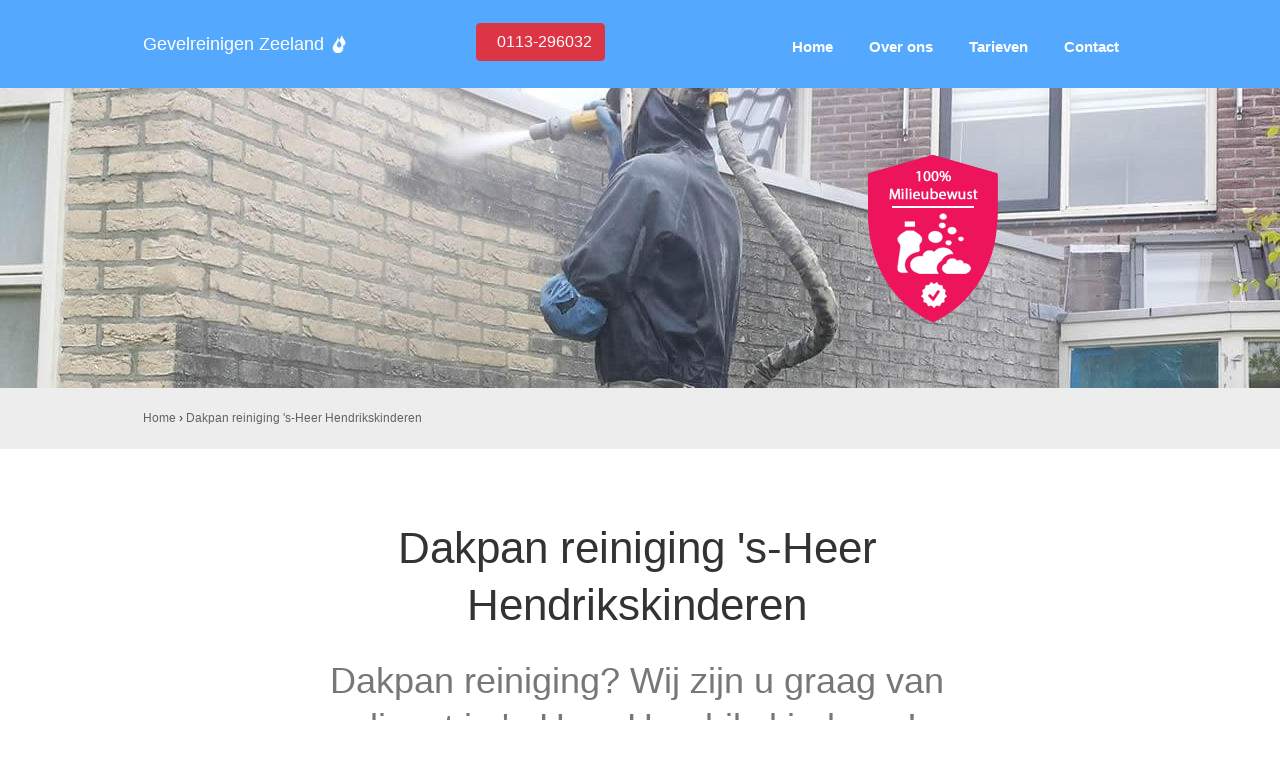

--- FILE ---
content_type: text/html
request_url: https://www.gevelreinigenzeeland.nl/dakpanreiniging-sheerhendrikskinderen
body_size: 21095
content:
<!doctype html><!--[if IE 8]><html prefix="og: http://ogp.me/ns#" lang='nl' dir='ltr' class='lt-ie9'><![endif]--><!--[if gt IE 8]><!--><html prefix="og: http://ogp.me/ns#" lang='nl' dir='ltr'><!--<![endif]--><head><meta charset='UTF-8' /><meta name="Generator" content="CMS Made Simple - Copyright (C) 2004-2016. All rights reserved." /><meta name="description" content="✅ Dakpan reiniging &#039;s-Heer Hendrikskinderen ☎ 0113-296032 ✔ Gevelreiniging ✔ Gevelrenovatie ✔ Gevelimpregneren ✔ Betrouwbare gevelreinigers ✔ Verwijderen graffiti ✔ Verwijderen gevelvervuiling" /><title>Dakpan reiniging &#039;s-Heer Hendrikskinderen, Bel 0113-296032</title><meta name='HandheldFriendly' content='True' /><meta name='MobileOptimized' content='320' /><meta name='viewport' content="width=device-width, initial-scale=1, minimum-scale=1, maximum-scale=0"/><link rel='canonical' href='https://www.gevelreinigenzeeland.nl/dakpanreiniging-sheerhendrikskinderen' /><link rel="shortcut icon" href="/favicon.ico" type="image/x-icon" /><link rel="apple-touch-icon" href="/apple-touch-icon.png" /><link rel="apple-touch-icon" sizes="57x57" href="/apple-touch-icon-57x57.png" /><link rel="apple-touch-icon" sizes="72x72" href="/apple-touch-icon-72x72.png" /><link rel="apple-touch-icon" sizes="76x76" href="/apple-touch-icon-76x76.png" /><link rel="apple-touch-icon" sizes="114x114" href="/apple-touch-icon-114x114.png" /><link rel="apple-touch-icon" sizes="120x120" href="/apple-touch-icon-120x120.png" /><link rel="apple-touch-icon" sizes="144x144" href="/apple-touch-icon-144x144.png" /><link rel="apple-touch-icon" sizes="152x152" href="/apple-touch-icon-152x152.png" /><link rel="apple-touch-icon" sizes="180x180" href="/apple-touch-icon-180x180.png" /><meta property="og:locale" content="nl_NL"/><meta property="og:type" content="website" /><meta property="og:title" content="Dakpan reiniging &#039;s-Heer Hendrikskinderen, Bel 0113-296032" /><meta property="og:description" content="✅ Dakpan reiniging &#039;s-Heer Hendrikskinderen ☎ 0113-296032 ✔ Gevelreiniging ✔ Gevelrenovatie ✔ Gevelimpregneren ✔ Betrouwbare gevelreinigers ✔ Verwijderen graffiti ✔ Verwijderen gevelvervuiling" /><meta property="og:url" content="https://www.gevelreinigenzeeland.nl" /><meta property="og:site_name" content="Gevelreinigen Zeeland" /><meta property="og:image" content="/apple-touch-icon-152x152.png" /><!-- Global site tag (gtag.js) - Google Analytics -->
<script async src="https://www.googletagmanager.com/gtag/js?id=UA-114707098-1"></script>
<script>
  window.dataLayer = window.dataLayer || [];
  function gtag(){dataLayer.push(arguments);}
  gtag('js', new Date());

  gtag('config', 'UA-114707098-1');
</script><!--[if lt IE 9]><script src="//html5shiv.googlecode.com/svn/trunk/html5.js"></script><script src="//css3-mediaqueries-js.googlecode.com/svn/trunk/css3-mediaqueries.js"></script><![endif]--><script type="application/ld+json">{ "@context": "https://schema.org/","@type": "Product","name": "Gevelreinigen Zeeland","aggregateRating": {"@type": "AggregateRating","ratingValue": "4,6","bestRating": "5","ratingCount": "16" }}</script><script type="application/ld+json">
    {
      "@context": "https://schema.org",
      "@type": "BreadcrumbList",
      "itemListElement": [{
        "@type": "ListItem",
        "position": 1,
	          "name": "Dakpan reiniging &#039;s-Heer Hendrikskinderen",
        "item": "https://www.gevelreinigenzeeland.nl/dakpanreiniging-sheerhendrikskinderen"
	  	  
	  }]
    }
    </script><style>@charset "utf-8";*,*::before,*::after {box-sizing: border-box;}html {font-size:100.01%;line-height: 1.15;-webkit-text-size-adjust: 100%;-ms-text-size-adjust: 100%;-ms-overflow-style: scrollbar;-webkit-tap-highlight-color: transparent;}body {font-size:14px;line-height:1.5em;font-family: -apple-system, BlinkMacSystemFont, "Segoe UI", Roboto, "Helvetica Neue", Arial, sans-serif, "Apple Color Emoji", "Segoe UI Emoji", "Segoe UI Symbol";-webkit-font-smoothing: antialiased;-webkit-text-size-adjust: 100%;margin: 0;padding: 0;color:#333;position: relative;overflow-x: hidden;left: 0px;height: 100%;}@-ms-viewport {width: device-width;}#site_container {width:100%;}.pagewrapper	{padding-right: 15px;padding-left: 15px;margin:0 auto;}@media only screen and (max-width : 767px) {#site_container {width:100%;min-width:90%;}.pagewrapper {width:95%;min-width:95%;max-width:95%;}.visible_mobile {display:block;}.not_visible_mobile {display:none;}}@media only screen and (min-width : 768px) and (max-width : 959px) {#site_container {width:100%;min-width:768px;}.pagewrapper {width:95%;min-width:95%;max-width:95%;}.visible_mobile {display:none;}.not_visible_mobile {display:block;}}@media only screen and (min-width : 960px) {#site_container {width:100%;min-width:960px;}.pagewrapper {width:80%;min-width:950px;max-width:1920px;}.visible_mobile {display:none;}.not_visible_mobile {display:block;}}.row {display: -ms-flexbox;display: flex;-ms-flex-wrap: wrap;flex-wrap: wrap;margin-right: -15px;margin-left: -15px;}.collapse:not(.show) {display: none;}.no-gutters {margin-right: 0;margin-left: 0;}.no-gutters > .col,.no-gutters > [class*="col-"] {padding-right: 0;padding-left: 0;}.col-1, .col-2, .col-3, .col-4, .col-5, .col-6, .col-7, .col-8, .col-9, .col-10, .col-11, .col-12, .col,.col-auto, .col-sm-1, .col-sm-2, .col-sm-3, .col-sm-4, .col-sm-5, .col-sm-6, .col-sm-7, .col-sm-8, .col-sm-9, .col-sm-10, .col-sm-11, .col-sm-12, .col-sm,.col-sm-auto, .col-md-1, .col-md-2, .col-md-3, .col-md-4, .col-md-5, .col-md-6, .col-md-7, .col-md-8, .col-md-9, .col-md-10, .col-md-11, .col-md-12, .col-md,.col-md-auto, .col-lg-1, .col-lg-2, .col-lg-3, .col-lg-4, .col-lg-5, .col-lg-6, .col-lg-7, .col-lg-8, .col-lg-9, .col-lg-10, .col-lg-11, .col-lg-12, .col-lg,.col-lg-auto, .col-xl-1, .col-xl-2, .col-xl-3, .col-xl-4, .col-xl-5, .col-xl-6, .col-xl-7, .col-xl-8, .col-xl-9, .col-xl-10, .col-xl-11, .col-xl-12, .col-xl,.col-xl-auto {position: relative;width: 100%;min-height: 1px;padding-right: 15px;padding-left: 15px;}.col {-ms-flex-preferred-size: 0;flex-basis: 0;-ms-flex-positive: 1;flex-grow: 1;max-width: 100%;}.col-auto {-ms-flex: 0 0 auto;flex: 0 0 auto;width: auto;max-width: none;}.col-1 {-ms-flex: 0 0 8.333333%;flex: 0 0 8.333333%;max-width: 8.333333%;}.col-2 {-ms-flex: 0 0 16.666667%;flex: 0 0 16.666667%;max-width: 16.666667%;}.col-3 {-ms-flex: 0 0 25%;flex: 0 0 25%;max-width: 25%;}.col-4 {-ms-flex: 0 0 33.333333%;flex: 0 0 33.333333%;max-width: 33.333333%;}.col-5 {-ms-flex: 0 0 41.666667%;flex: 0 0 41.666667%;max-width: 41.666667%;}.col-6 {-ms-flex: 0 0 50%;flex: 0 0 50%;max-width: 50%;}.col-7 {-ms-flex: 0 0 58.333333%;flex: 0 0 58.333333%;max-width: 58.333333%;}.col-8 {-ms-flex: 0 0 66.666667%;flex: 0 0 66.666667%;max-width: 66.666667%;}.col-9 {-ms-flex: 0 0 75%;flex: 0 0 75%;max-width: 75%;}.col-10 {-ms-flex: 0 0 83.333333%;flex: 0 0 83.333333%;max-width: 83.333333%;}.col-11 {-ms-flex: 0 0 91.666667%;flex: 0 0 91.666667%;max-width: 91.666667%;}.col-12 {-ms-flex: 0 0 100%;flex: 0 0 100%;max-width: 100%;}@media (min-width: 576px) {.col-sm {-ms-flex-preferred-size: 0;flex-basis: 0;-ms-flex-positive: 1;flex-grow: 1;max-width: 100%;}.col-sm-auto {-ms-flex: 0 0 auto;flex: 0 0 auto;width: auto;max-width: none;}.col-sm-1 {-ms-flex: 0 0 8.333333%;flex: 0 0 8.333333%;max-width: 8.333333%;}.col-sm-2 {-ms-flex: 0 0 16.666667%;flex: 0 0 16.666667%;max-width: 16.666667%;}.col-sm-3 {-ms-flex: 0 0 25%;flex: 0 0 25%;max-width: 25%;}.col-sm-4 {-ms-flex: 0 0 33.333333%;flex: 0 0 33.333333%;max-width: 33.333333%;}.col-sm-5 {-ms-flex: 0 0 41.666667%;flex: 0 0 41.666667%;max-width: 41.666667%;}.col-sm-6 {-ms-flex: 0 0 50%;flex: 0 0 50%;max-width: 50%;}.col-sm-7 {-ms-flex: 0 0 58.333333%;flex: 0 0 58.333333%;max-width: 58.333333%;}.col-sm-8 {-ms-flex: 0 0 66.666667%;flex: 0 0 66.666667%;max-width: 66.666667%;}.col-sm-9 {-ms-flex: 0 0 75%;flex: 0 0 75%;max-width: 75%;}.col-sm-10 {-ms-flex: 0 0 83.333333%;flex: 0 0 83.333333%;max-width: 83.333333%;}.col-sm-11 {-ms-flex: 0 0 91.666667%;flex: 0 0 91.666667%;max-width: 91.666667%;}.col-sm-12 {-ms-flex: 0 0 100%;flex: 0 0 100%;max-width: 100%;}}@media (min-width: 768px) {.col-md {-ms-flex-preferred-size: 0;flex-basis: 0;-ms-flex-positive: 1;flex-grow: 1;max-width: 100%;}.col-md-auto {-ms-flex: 0 0 auto;flex: 0 0 auto;width: auto;max-width: none;}.col-md-1 {-ms-flex: 0 0 8.333333%;flex: 0 0 8.333333%;max-width: 8.333333%;}.col-md-2 {-ms-flex: 0 0 16.666667%;flex: 0 0 16.666667%;max-width: 16.666667%;}.col-md-3 {-ms-flex: 0 0 25%;flex: 0 0 25%;max-width: 25%;}.col-md-4 {-ms-flex: 0 0 33.333333%;flex: 0 0 33.333333%;max-width: 33.333333%;}.col-md-5 {-ms-flex: 0 0 41.666667%;flex: 0 0 41.666667%;max-width: 41.666667%;}.col-md-6 {-ms-flex: 0 0 50%;flex: 0 0 50%;max-width: 50%;}.col-md-7 {-ms-flex: 0 0 58.333333%;flex: 0 0 58.333333%;max-width: 58.333333%;}.col-md-8 {-ms-flex: 0 0 66.666667%;flex: 0 0 66.666667%;max-width: 66.666667%;}.col-md-9 {-ms-flex: 0 0 75%;flex: 0 0 75%;max-width: 75%;}.col-md-10 {-ms-flex: 0 0 83.333333%;flex: 0 0 83.333333%;max-width: 83.333333%;}.col-md-11 {-ms-flex: 0 0 91.666667%;flex: 0 0 91.666667%;max-width: 91.666667%;}.col-md-12 {-ms-flex: 0 0 100%;flex: 0 0 100%;max-width: 100%;}}@media (min-width: 992px) {.col-lg {-ms-flex-preferred-size: 0;flex-basis: 0;-ms-flex-positive: 1;flex-grow: 1;max-width: 100%;}.col-lg-auto {-ms-flex: 0 0 auto;flex: 0 0 auto;width: auto;max-width: none;}.col-lg-1 {-ms-flex: 0 0 8.333333%;flex: 0 0 8.333333%;max-width: 8.333333%;}.col-lg-2 {-ms-flex: 0 0 16.666667%;flex: 0 0 16.666667%;max-width: 16.666667%;}.col-lg-3 {-ms-flex: 0 0 25%;flex: 0 0 25%;max-width: 25%;}.col-lg-4 {-ms-flex: 0 0 33.333333%;flex: 0 0 33.333333%;max-width: 33.333333%;}.col-lg-5 {-ms-flex: 0 0 41.666667%;flex: 0 0 41.666667%;max-width: 41.666667%;}.col-lg-6 {-ms-flex: 0 0 50%;flex: 0 0 50%;max-width: 50%;}.col-lg-7 {-ms-flex: 0 0 58.333333%;flex: 0 0 58.333333%;max-width: 58.333333%;}.col-lg-8 {-ms-flex: 0 0 66.666667%;flex: 0 0 66.666667%;max-width: 66.666667%;}.col-lg-9 {-ms-flex: 0 0 75%;flex: 0 0 75%;max-width: 75%;}.col-lg-10 {-ms-flex: 0 0 83.333333%;flex: 0 0 83.333333%;max-width: 83.333333%;}.col-lg-11 {-ms-flex: 0 0 91.666667%;flex: 0 0 91.666667%;max-width: 91.666667%;}.col-lg-12 {-ms-flex: 0 0 100%;flex: 0 0 100%;max-width: 100%;}}@media (min-width: 1200px) {.col-xl {-ms-flex-preferred-size: 0;flex-basis: 0;-ms-flex-positive: 1;flex-grow: 1;max-width: 100%;}.col-xl-auto {-ms-flex: 0 0 auto;flex: 0 0 auto;width: auto;max-width: none;}.col-xl-1 {-ms-flex: 0 0 8.333333%;flex: 0 0 8.333333%;max-width: 8.333333%;}.col-xl-2 {-ms-flex: 0 0 16.666667%;flex: 0 0 16.666667%;max-width: 16.666667%;}.col-xl-3 {-ms-flex: 0 0 25%;flex: 0 0 25%;max-width: 25%;}.col-xl-4 {-ms-flex: 0 0 33.333333%;flex: 0 0 33.333333%;max-width: 33.333333%;}.col-xl-5 {-ms-flex: 0 0 41.666667%;flex: 0 0 41.666667%;max-width: 41.666667%;}.col-xl-6 {-ms-flex: 0 0 50%;flex: 0 0 50%;max-width: 50%;}.col-xl-7 {-ms-flex: 0 0 58.333333%;flex: 0 0 58.333333%;max-width: 58.333333%;}.col-xl-8 {-ms-flex: 0 0 66.666667%;flex: 0 0 66.666667%;max-width: 66.666667%;}.col-xl-9 {-ms-flex: 0 0 75%;flex: 0 0 75%;max-width: 75%;}.col-xl-10 {-ms-flex: 0 0 83.333333%;flex: 0 0 83.333333%;max-width: 83.333333%;}.col-xl-11 {-ms-flex: 0 0 91.666667%;flex: 0 0 91.666667%;max-width: 91.666667%;}.col-xl-12 {-ms-flex: 0 0 100%;flex: 0 0 100%;max-width: 100%;}}.float-left {float: left !important;}.float-right {float: right !important;}.float-none {float: none !important;}.text-center {text-align:center;}.text-right {text-align:right;}.text-left {text-align:left;}.afterfloat {clear:both;}.clearfix::after {display: block;clear: both;content: "";}h1, h2, h3, h4, h5, h6 {opacity:1 !important;font-weight:normal;color: #54A9FF;padding: 10px 5px 7px 0;margin-top: 0;margin-bottom: 0.5rem;font-family: -apple-system, BlinkMacSystemFont, "Segoe UI", Roboto, "Helvetica Neue", Arial, sans-serif, "Apple Color Emoji", "Segoe UI Emoji", "Segoe UI Symbol";}h1 {font-size:1.6em;line-height:1.2;}h2 {font-size:1.4em;margin-bottom:0.2em;line-height:1.1;}h3 {font-size:1.3em;line-height:1.4;}h4 {font-size:1.2em;line-height:1.25;}h5 {font-size:1.1em;font-weight:bold;line-height:1.15;}h6 {font-size:1.1em;line-height: 1em;}p {margin-top: 0;margin-bottom: 1rem;}ol,ul,dl {margin-top: 0;margin-bottom: 1rem;padding-left:15px;}ol ol,ul ul,ol ul,ul ol {margin-bottom: 0;}ul li, ol li {line-height: 1.8em;}hr {border: none;height: 1px;background-color: #54A9FF;}.form-control {display: block;width: 100%;padding: 0.375rem 0.75rem;font-size: 1rem;line-height: 1.5;color: #495057;background-color: #fff;background-image: none;background-clip: padding-box;border: 1px solid #ced4da;border-radius: 0.25rem;transition: border-color ease-in-out 0.15s, box-shadow ease-in-out 0.15s;/*-webkit-appearance: none;*/}.form-control::-ms-expand {background-color: transparent;border: 0;}.form-control:focus {color: #495057;background-color: #fff;border-color: #80bdff;outline: none;box-shadow: 0 0 0 0.2rem rgba(0, 123, 255, 0.25);}.form-control::-webkit-input-placeholder {color: #868e96;opacity: 1;font-size:0.9em;}.form-control:-ms-input-placeholder {color: #868e96;opacity: 1;font-size:0.9em;}.form-control::-ms-input-placeholder {color: #868e96;opacity: 1;font-size:0.9em;}.form-control::placeholder {color: #868e96;opacity: 1;font-size:0.9em;}.form-control:disabled, .form-control[readonly] {background-color: #e9ecef;opacity: 1;}.form-check-input {position: absolute;margin-top: 0.25rem;margin-left: -1.25rem;}.form-check-inline {display: inline-block;margin-right: 0.75rem;}.form-check-label {padding-left: 1.25rem;margin-bottom: 0;}.form-group {margin-bottom: 1rem;}.form-text {display: block;margin-top: 0.25rem;}.form-row {display: -ms-flexbox;display: flex;-ms-flex-wrap: wrap;flex-wrap: wrap;margin-right: -5px;margin-left: -5px;}.form-row > .col,.form-row > [class*="col-"] {padding-right: 5px;padding-left: 5px;}.hide {display:none;}#contact_block_form_container {max-width:960px;margin:auto;}#contact_block_form {background: #FAFAFA;padding: 10px;border-radius: 5px;box-shadow: 0px 0px 2px 0px #0F0F0F;}#contact_form_header {padding: 10px 0px 10px 0px;}.contact_form_header_title {font-weight:bold;font-size: 1.4em;line-height: 1.5em;color:#54A9FF;padding:0px 0px 10px 0px;}.contact_form_header_sub_title {font-weight:bold;color:#333;line-height:1.5em;padding:0px 0px 10px 0px;}.form_title {font-weight:bold;color: #54A9FF;font-size: 1.1em;margin: 0px 0px 15px 0px;}#submit_container {padding: 1rem 0px 0px 1rem;}.submit_text {font-size: 2.5em;line-height:1.5em;text-align:center;color:#28a745;}.btn {cursor: pointer;display: inline-block;font-weight: 400;text-align: center;white-space: nowrap;vertical-align: middle;-webkit-user-select: none;-moz-user-select: none;-ms-user-select: none;user-select: none;border: 1px solid transparent;padding: 0.375rem 0.75rem;font-size: 1rem;line-height: 1.5;border-radius: 0.25rem;transition: background-color 0.15s ease-in-out, border-color 0.15s ease-in-out, box-shadow 0.15s ease-in-out;-webkit-appearance: none;-moz-appearance: none;appearance: none;}.btn:focus, .btn:hover {text-decoration: none;}.btn:focus, .btn.focus {outline: 0;box-shadow: 0 0 0 0.2rem rgba(0, 123, 255, 0.25);}.btn.disabled, .btn:disabled {opacity: .65;}.btn:not([disabled]):not(.disabled):active, .btn:not([disabled]):not(.disabled).active {background-image: none;}a.btn {text-decoration:none;}a.btn:hover, a.btn:focus, a.btn:active {text-decoration:none;}a.btn.disabled,fieldset[disabled] a.btn {pointer-events: none;}.btn-custom {font-weight: bold;color: #fff;background-color: #28a745;border: 2px solid white;/*box-shadow: 3px 3px 5px rgba(0,0,0,0.5);*/}.btn-custom:hover {color: #fff;background-color: #28a745;box-shadow: 0px 0px 10px 0px white;}.btn-custom:focus, .btn-custom.focus {color: #fff;background-color: #28a745;box-shadow: none;}.btn-custom.disabled, .btn-custom:disabled {background-color: #28a745;border-color: #28a745;}.btn-primary {color: #fff;background-color: #007bff;border-color: #007bff;}.btn-primary:hover {color: #fff;background-color: #0069d9;border-color: #0062cc;}.btn-primary:focus, .btn-primary.focus {box-shadow: 0 0 0 0.2rem rgba(0, 123, 255, 0.5);}.btn-primary.disabled, .btn-primary:disabled {background-color: #007bff;border-color: #007bff;}.btn-primary:not([disabled]):not(.disabled):active, .btn-primary:not([disabled]):not(.disabled).active,.show > .btn-primary.dropdown-toggle {color: #fff;background-color: #0062cc;border-color: #005cbf;box-shadow: 0 0 0 0.2rem rgba(0, 123, 255, 0.5);}.btn-success {color: #fff;background-color: #28a745;border-color: #28a745;}.btn-success:hover {color: #fff;background-color: #218838;border-color: #1e7e34;}.btn-success:focus, .btn-success.focus {box-shadow: 0 0 0 0.2rem rgba(40, 167, 69, 0.5);}.btn-success.disabled, .btn-success:disabled {background-color: #28a745;border-color: #28a745;}.btn-success:not([disabled]):not(.disabled):active, .btn-success:not([disabled]):not(.disabled).active,.show > .btn-success.dropdown-toggle {color: #fff;background-color: #1e7e34;border-color: #1c7430;box-shadow: 0 0 0 0.2rem rgba(40, 167, 69, 0.5);}.btn-danger {color: #fff;background-color: #dc3545;border-color: #dc3545;}.btn-danger:hover {color: #fff;background-color: #c82333;border-color: #bd2130;}.btn-danger:focus, .btn-danger.focus {box-shadow: 0 0 0 0.2rem rgba(220, 53, 69, 0.5);}.btn-danger.disabled, .btn-danger:disabled {background-color: #dc3545;border-color: #dc3545;}.btn-danger:not([disabled]):not(.disabled):active, .btn-danger:not([disabled]):not(.disabled).active,.show > .btn-danger.dropdown-toggle {color: #fff;background-color: #bd2130;border-color: #b21f2d;box-shadow: 0 0 0 0.2rem rgba(220, 53, 69, 0.5);}@media only screen and (max-width : 767px) {#mobile_menu {position: fixed;-webkit-backface-visibility: hidden;z-index: 100;top: 0px;width: 250px;padding: 20px 10px;left: -100%;height: 100%;font-family: -apple-system, BlinkMacSystemFont, "Segoe UI", Roboto, "Helvetica Neue", Arial, sans-serif, "Apple Color Emoji", "Segoe UI Emoji", "Segoe UI Symbol";color:#333333;transition: all 0.3s ease 0s;background: #efefef;overflow-y: auto;overflow-x: hidden;}.mobile_logo_bg {background:#54A9FF;}.mobile_logo_container {}.mobile_logo {text-align:center;}.mobile_logo a {text-decoration: none;line-height: 88px;font-size: 1.1em;transition: all 0.2s ease 0s;color: #FFFFFF;background: url(/uploads/images/Site/gevelreinigen_logo.png) no-repeat;background-size: 20px;background-position: right center;padding: 0px 25px 0px 0px;display: inline-block;}.mobile_logo a:hover {text-decoration: none;color: #FFFFFF;}#mobile_menu_link_block_background {background: #f1f1f1;}#mobile_menu_link_block {padding: 10px 0px;height: 100%;min-height: 60px;display: -webkit-box;display: -moz-box;display: -ms-flexbox;display: -webkit-flex;display: flex;-webkit-box-align: center;-ms-flex-align: center;-webkit-align-items: center;align-items: center;}.lte-ie9 #mobile_menu_link_container {display:table;width:100%;height:100%;}#mobile_menu_link_icon_text_container {float:left;width:35%;height:100%;display:table;height:100%;}#mobile_menu_link_icon {float:none;display:table-cell;vertical-align:middle;}.lte-ie9 #mobile_menu_link_icon {float:none;display:table-cell;vertical-align:middle;}#mobile_menu_link_icon span {color: #54A9FF;font-size: 2em;vertical-align: middle;}#mobile_menu_text_container {float:none;display:table-cell;vertical-align:middle;}.lte-ie9 #mobile_menu_text_container {float:none;display:table-cell;vertical-align:middle;}#mobile_menu_text {line-height:1.3em;font-size:1.3em;font-weight:bold;color:#54A9FF;vertical-align: middle;}.mobile_menu_btn_container {float:right;width:65%;text-align:right;}}@media only screen and (min-width : 768px) {#header_background {position: fixed;top: 0px;left: 0px;width: 100%;height: 88px;z-index: 1000;background: none repeat scroll 0% 0% #54A9FF;transition: height 0.2s ease 0s;}#header_background.smaller {height: 60px;}#header_container_left {float:left;width:30%;}#logo a {text-decoration:none;line-height:88px;font-size: 0.85em;transition: all 0.2s ease 0s;color:#FFFFFF;/*text-shadow: 1px 1px 1px #000;*/background: url(/uploads/images/Site/gevelreinigen_logo.png) no-repeat;background-size: 20px;background-position: right center;padding: 0px 25px 0px 0px;display: inline-block;}.smaller #logo a {font-size: 0.8em;line-height: 60px;background-size: 15px;padding: 0px 20px 0px 0px;}#logo a:hover {text-decoration:none;}#header_container_middle{float:left;width:20%;}#header_block_middle {text-decoration: none;line-height: 80px;font-size: 1.1em;transition: all 0.2s ease 0s;color: #FFFFFF;/*text-shadow: 1px 1px 1px #000;*/text-align: center;}.smaller #header_block_middle {font-size: 1em;line-height: 50px;}#header_block_middle .call_button_block {padding:0px;}#header_container_right {float:right;width:50%;}#header_block_right {float: right;}}@media only screen and (min-width : 960px) {#logo a {font-size: 1.3em;}.smaller #logo a {font-size: 1.1em;}#header_block_middle {font-size: 1.8em;}.smaller #header_block_middle {font-size: 1.5em;}}@media only screen and (min-width : 768px) {#header_menu {}#header_menu ul {list-style:none;padding-left:0px;margin:0px;}#header_menu ul > li {float:left;position: relative;}#header_menu ul li a {display:block;text-decoration:none;color:#fff;font-weight:bold;}#header_menu ul li > a {font-size: 0.8em;padding: 32px 18px;border-top: 2px solid transparent;transition: all 0.2s ease 0s;color:#fff;font-weight:bold;}.smaller #header_menu ul li > a {padding: 18px;}#header_menu ul > li.sectionheader {line-height:108px;color:#ffffff;text-decoration:none;font-size: 1.2em;font-weight: bold;cursor:pointer;}#header_menu ul li > a.menuactive, #header_menu ul > li.menuactive.sectionheader {background:#fff;color:#54A9FF;border-top: 2px solid #54A9FF;}#header_menu ul li:hover > a, #header_menu ul > li.sectionheader:hover  {background:#fff;color:#54A9FF;border-top: 2px solid #54A9FF;}#header_menu ul li ul {border-bottom:solid 2px #ffffff;position: absolute;z-index:100;padding-top: 7px;top: 23px;left: 0px;}#header_menu ul li ul li {float:none;margin-right:0px;}#header_menu ul li ul li a {display:block;line-height: 50px;height: 50px;font-size: 1em;background-color: #ffffff;border-top:solid 2px #ffffff;border-right:solid 2px #ffffff;border-left:solid 2px #ffffff;color:#3684C2;padding-left: 10px;width: 300px;}#header_menu ul li ul li a:hover {background-color: #3684C2;color:#fff;}#header_menu ul li ul li a.menuactive {background-color: #3684C2;color:#fff;}#header_menu ul li ul li a.menuactive:hover  {background-color: #3684C2;color:#fff;}}@media only screen and (min-width : 960px) {#header_menu ul li > a {font-size: 1.1em;}}#main_content_background {position: relative;z-index: 1;}#main_content_background.no_gallery {padding-top: 0px;}@media only screen and (min-width : 768px) {#main_content_background.no_gallery {padding-top:88px;}}#main_block_1_background {background-color: #ffffff;}#gallery_container {position:relative;background:url('https://www.gevelreinigenzeeland.nl/uploads/_CGSmartImage/img-826c264398acbfaa999761b1b97113ee.jpg') no-repeat scroll center center / cover transparent;height: 300px;width: 100%;-webkit-background-size: cover;-moz-background-size: cover;-o-background-size: cover;background-size: cover;/*border-bottom: 5px solid #dc3545;*/}@media only screen and (min-width : 768px) {#gallery_container {margin:88px auto 0px auto;height: 469px;}}.landing #gallery_container {background:url('https://www.gevelreinigenzeeland.nl/uploads/_CGSmartImage/img-6b7a110a67af0b9c0b0061ec5e0855cf.jpg') no-repeat scroll center center / cover transparent;height: 200px;}@media only screen and (min-width : 960px) {.landing #gallery_container {height: 300px;}}#gallery_container img {display:block;margin:auto;width:100%;height:auto;}.gallery_layer {position:absolute;z-index:2;top:0px;left:0px;width:100%;height:100%;background: rgba(0,0,0,0.4);}.gallery_content_container {/*position:absolute;z-index:3;top:0px;left:0px;*/position:relative;z-index:3;width:100%;height:100%;}#gallery_container .pagewrapper {position: relative;height:100%;}.gallery_content {/*padding: 30px 0px;*/display:table;height:100%;width:100%;}.gallery_content_pos {display:table-cell;vertical-align:middle;}.gallery_txt {color: #fff;font-size: 1em;font-weight:bold;text-shadow: 3px 3px 5px rgba(0,0,0,0.9);text-transform: uppercase;line-height: 1.5em;}.gallery_content .btn {border: 3px solid #fff;color: #fff;border-radius: 0px;text-shadow: 3px 3px 5px rgba(0,0,0,0.5);text-transform: uppercase;font-weight: bold;margin: 15px 0px 0px 0px;}.landing .gallery_content .btn {font-size: 0.72em;}@media only screen and (min-width : 768px) and (max-width : 959px) {.gallery_txt {font-size: 1.5em;}.default .gallery_txt {font-size: 1.2em;}.gallery_content .btn {font-size: 1.2em;}.landing .gallery_content .btn {font-size: 1em;}}@media only screen and (min-width : 960px) {.gallery_txt {font-size: 2.2em;}.default .gallery_txt {font-size: 1.3em;}.gallery_content .btn {font-size: 1.5em;}.landing .gallery_content .btn {font-size: 1em;}}.gallery_content .btn:focus, .gallery_content .btn.focus {outline: 0;box-shadow: none;}.gallery_content .btn:hover {background-color: #fff;border-color: #003DA5;color: #003DA5;text-shadow: none;box-shadow: none;}#gallery_container .insigne {position: absolute;z-index:1;margin: auto auto auto 0%;top: 0;left: 0;bottom: 0;right: 0;display: block;width: 80px;height: 103px;background:url('https://www.gevelreinigenzeeland.nl/uploads/_CGSmartImage/img-297d0cb0cf76646ff8a26777a60442ea.png') no-repeat left top;}@media only screen and (min-width : 768px) {#gallery_container .insigne {margin: auto 15% auto auto;width: 130px;height: 167px;background:url('https://www.gevelreinigenzeeland.nl/uploads/_CGSmartImage/img-1abb6f0a85f85458ee123443e79a006c.png') no-repeat left top;}}#breadcrumbs_background {background-color: #ededed;}@media only screen and (min-width : 768px) {#breadcrumbs_background {font-size: 12px;/*background-color: #ededed;*/padding: 20px 0px;}#breadcrumbs_background ol {display: inline;list-style: none;padding: 0px;}#breadcrumbs_background ol li {display: inline;color:#636466;}#breadcrumbs_background a {color:#636466;text-decoration: none;}}#main_block_1 {padding: 10px 0px 40px;}@media only screen and (min-width : 768px) {#main_block_1 {padding: 60px 0px 40px 0px;}}.buurten_container {position:relative;display: block;width: 100%;margin: 20px auto;}.buurten_block {background: #E9E9E9;padding:10px;}@media only screen and (min-width : 768px) {.buurten_container {width:70%;}.buurten_block {padding:20px;}.buurten_top_container {position:relative;}}.buurten_top_block {width:85%;margin:auto;}.buurten_title {text-align:center;}.buurten_title span.fa {color:transparent;display: none;padding: 0px;font-size: 1.3em;}.buurten_title h5 {display: inline-block;font-size: 0.9em;line-height: 1.7em;}.buurten_bottom_block {padding: 20px 0px 0px 0px;}.buurten_list_link {position:absolute;z-index:1;padding:0px;top:0px;right:0px;width:100%;height:100%;text-decoration:none;background-color:transparent;color:transparent;}.buurten_list_link:hover {text-decoration:none;}.buurten_list_link .fa {color: transparent !important;margin: 0px;padding: 0px !important;font-size: 1em !important;}.buurten_list_link:hover .fa  {}.buurten_list_link .fa:before {margin:0px;}@media only screen and (min-width : 768px) {.buurten_title span.fa {color:#54A9FF;display: inline-block;padding: 0px 10px;}.buurten_list_link {text-decoration:none;background-color:#54A9FF;color:#fff;background-color:#54A9FF;color:#fff;width:30px;height:30px;line-height:30px;text-align: center;}.buurten_list_link:hover {text-decoration:none;background-color:#1A527E;}.buurten_list_link .fa {color: #fff !important;}}#buurten_list_one {height:0px;overflow:hidden;}#buurten_list_one.show {height:auto;}#buurten_list_two {height:0px;overflow:hidden;}#buurten_list_two.show {height:auto;}.buurten_icon_container {float: left;}.buurten_icon_block .fa {color:#e91d0f;font-size: 4em;line-height: 1.5em;}.buurten_item_block ul.buurt_title_container {list-style: none;}@media only screen and (max-width : 768px) {.buurten_item_block ul.buurt_title_container {width:100% !important;}}@media only screen and (min-width : 768px) {.buurten_item_block ul.buurt_title_container {padding-left: 0px;float: left;}}.buurten_item_container ul.buurt_title_container li {line-height:1.5em;}.buurten_item_container ul.buurt_title_container li.fa {display:block;color:#3c763d;}.buurten_item_container ul.buurt_title_container li span {font-family: -apple-system, BlinkMacSystemFont, "Segoe UI", Roboto, "Helvetica Neue", Arial, sans-serif, "Apple Color Emoji", "Segoe UI Emoji", "Segoe UI Symbol";font-weight: normal;color: #333;padding-left: 5px;}.main_block_1_content {text-align: left;padding: 0px 0px 20px 0px;}@media only screen and (min-width : 960px) {}#main_block_1 img {max-width:100%;height:auto;}#main_block_1_title_container {position:relative;width:100%;padding-bottom: 20px;margin-bottom: 20px;margin-left:auto;margin-right:auto;display:block;}@media only screen and (min-width : 768px) {#main_block_1_title_container {width: 70%;padding-bottom: 30px;margin-bottom: 30px;}}#main_block_1_title_border {position: absolute;z-index:1;display: block;height: 1px;width: 100px;content: "";bottom: 0px;margin-left: -50px;left: 50%;background-color: #54A9FF;}#main_block_1_title {text-align: center;}#main_block_1_title h1 {font-size: 1.7em;color: #333;line-height: 1.3em;}#main_block_1_title h2 {font-size: 1.4em;color: #777;line-height: 1.3em;}@media only screen and (min-width : 768px) and (max-width : 959px) {#main_block_1_title h1 {font-size: 2.2em;}#main_block_1_title h2 {font-size: 1.8em;}}@media only screen and (min-width : 960px) {#main_block_1_title h1 {font-size: 44px;}#main_block_1_title h2 {font-size: 36px;}}@media only screen and (min-width : 960px) {#window_background {position: relative;background-image: url("/uploads/images/Site/gevelreinigen_zeeland.jpg");background-repeat: no-repeat;background-attachment: fixed;background-position: 20% 0px;-webkit-background-size: cover;-moz-background-size: cover;-o-background-size: cover;background-size: cover;min-height: 200px;}}</style></head><body><div id="site_container" class="landing"><div id="mobile_menu_mask"></div><div id="mobile_menu" class="visible_mobile"><div id="mobile_menu_inner">

<ul class="mobile_menu"><li class="menudepth0 first_child"><a class="" href="https://www.gevelreinigenzeeland.nl/"><span>Home</span></a></li><li class="menudepth0"><a class="" href="https://www.gevelreinigenzeeland.nl/over-ons"><span>Over ons</span></a></li><li class="menudepth0"><a class="" href="https://www.gevelreinigenzeeland.nl/tarieven"><span>Tarieven</span></a></li><li class="menudepth0 last_child"><a class="" href="https://www.gevelreinigenzeeland.nl/contact"><span>Contact</span></a></li></ul>
</div></div><div class="mobile_logo_bg visible_mobile"><div class="pagewrapper"><div class="mobile_logo"><a href="https://www.gevelreinigenzeeland.nl" title="https://www.gevelreinigenzeeland.nl">Gevelreinigen Zeeland</a></div></div></div><div id="mobile_menu_link_block_background" class="visible_mobile"><div class="pagewrapper"><div id="mobile_menu_link_block" class="not_selectable"><div id="mobile_menu_link_icon_text_container"><div id="mobile_menu_link_icon"><span>&#x2630;</span></div><div id="mobile_menu_text_container"><span id="mobile_menu_text">Menu</span></div></div><div class="mobile_menu_btn_container"><a class="btn btn-danger" href="tel:0113-296032" title="0113-296032"><span class="fa fa-mobile-alt">&nbsp;</span><span>0113-296032</span></a></div><div class="afterfloat"></div></div></div></div><div id="header_background" class="not_visible_mobile"><div class="pagewrapper"><div id="header_container_left"><div id="logo"><a href="https://www.gevelreinigenzeeland.nl" title="https://www.gevelreinigenzeeland.nl">Gevelreinigen Zeeland</a></div></div><div id="header_container_middle" class="not_visible_mobile"><div id="header_block_middle"><div class="call_button_container"><div class="call_button_block text-center w-100"><div class="not_visible_mobile"><a class="btn btn-danger" href="/contact" title="0113-296032"><span class="fa fa-mobile-alt">&nbsp;&nbsp;</span><span>0113-296032</span></a></div><div class="visible_mobile"><a class="btn btn-danger" href="tel:0113-296032" title="0113-296032"><span class="fa fa-mobile-alt">&nbsp;&nbsp;</span><span>0113-296032</span></a></div></div></div></div></div><div id="header_container_right" class="not_visible_mobile"><div id="header_block_right"><div id="header_menu">

<ul><li class="menudepth0 first_child"><a class="" href="https://www.gevelreinigenzeeland.nl/"><span>Home</span></a></li><li class="menudepth0"><a class="" href="https://www.gevelreinigenzeeland.nl/over-ons"><span>Over ons</span></a></li><li class="menudepth0"><a class="" href="https://www.gevelreinigenzeeland.nl/tarieven"><span>Tarieven</span></a></li><li class="menudepth0 last_child"><a class="" href="https://www.gevelreinigenzeeland.nl/contact"><span>Contact</span></a></li></ul>
</div></div></div><div class="afterfloat"></div></div></div><div id="main_content_background" ><div id="gallery_container"><div class="gallery_content_container"><div class="pagewrapper"><div class="insigne"></div></div></div></div><div id="breadcrumbs_background" class="not_visible_mobile"><div class="pagewrapper"><div xmlns:v="http://rdf.data-vocabulary.org/#"><span typeof="v:Breadcrumb"><a href="https://www.gevelreinigenzeeland.nl" rel="v:url" property="v:title">Home</a>&nbsp;›&nbsp;<span rel="v:child" typeof="v:Breadcrumb"><a href="https://www.gevelreinigenzeeland.nl/dakpanreiniging-sheerhendrikskinderen" rel="v:url" property="v:title">Dakpan reiniging 's-Heer Hendrikskinderen</a></span></span></div></div></div><div id="main_block_1_background"><div class="pagewrapper"><div id="main_block_1_container"><div id="main_block_1"><div id="main_block_1_title_container"><div id="main_block_1_title"><h1>Dakpan reiniging &#039;s-Heer Hendrikskinderen</h1><h2>Dakpan reiniging? Wij zijn u graag van dienst in &#039;s-Heer Hendrikskinderen!</h2></div><div id="main_block_1_title_border"></div></div><div id="main_block_1_item_container" class="row">		<div id="main_block_container_1_1" class="col-sm-12 col-md-12 col-lg-6 col-xl-6"><div class="main_block_1_item"><div class="main_block_1_content_container"><div class="main_block_1_content"><h3>Dakpan reiniging door Gevelreiniging Zeeland</h3>
<p>Wij zijn een professionele organisatie die diensten verleent op het gebied van glasbewassing, dakreiniging, gevelonderhoud en gevelrenovatie tegen een <a href="https://www.gevelreinigenzeeland.nl/tarieven">scherp tarief</a>. Onze gediplomeerde gevelreinigers helpen u graag met <strong>dakpan reiniging</strong>, gevelreiniging en ventilatiereiniging.</p>
<h3>Waarom dakpan reiniging?</h3>
<p>Buitengevels worden voortdurend blootgesteld aan weersinvloeden en dat zorgt voor beschadiging van uw gevel, ook graffiti is een veel voorkomende vervuiling. Laat uw dak of gevel reinigen door een professioneel bedrijf uit Zeeland. Wij voeren van tevoren eerst een onderzoek uit om de juiste reinigingsmethode te kunnen vaststellen: dakpan reiniging is geen probleem.</p>
<h3>Reinigen kunnen wij op verschillende manieren</h3>
<p>Wij werken uitsluitend met professionele gevelreinigers die met de nieuwste technologie werken. Wij reinigen op verschillende manieren. Het type bouwwerk, type vervuiling bepaalt welke reinigingsmethode wij hanteren. Dit bepaalt niet alleen het tarief maar ook de kwaliteit van de reiniging en uiteindelijk de kwaliteit van uw gevel.</p></div></div></div></div><div class="visible_mobile col-12"><div class="call_button_container"><div class="call_button_block text-center w-100"><div class="not_visible_mobile"><a class="btn btn-danger" href="/contact" title="0113-296032"><span class="fa fa-mobile-alt">&nbsp;&nbsp;</span><span>0113-296032</span></a></div><div class="visible_mobile"><a class="btn btn-danger" href="tel:0113-296032" title="0113-296032"><span class="fa fa-mobile-alt">&nbsp;&nbsp;</span><span>0113-296032</span></a></div></div></div></div><div id="main_block_container_1_2" class="col-sm-12 col-md-12 col-lg-6 col-xl-6"><div class="main_block_1_item"><div class="main_block_1_content_container"><div class="main_block_1_content"><h3>Kies voor een erkend bedrijf: Gevelreiniger &#039;s-Heer Hendrikskinderen</h3>
<p>Wij zijn een allround gevelreinigingsbedrijf, gespecialiseerd in allerlei typen reinigingsklussen. Door onze jarenlange ervaringen hebben wij veel verschillende locaties en situaties meegemaakt om hier een passende oplossing voor te vinden.</p>
<p>Wij kunnen u uitstekend van dienst zijn in &#039;s-Heer Hendrikskinderen. Bel ons als u woont in postcode; 4471, 4472. De reinigersspecialisten van <strong>gevelreinigingsbedrijf &#039;s-Heer Hendrikskinderen</strong> verzorgen al ruim 20 jaar dak- en gevelreiniging bij u in de gemeente Goes. Bij ons regelt u uw gevelreiniging snel en gemakkelijk!</p>
<h3>Laat ons uw gevel of dak reinigen, impregneren en/of inspecteren.</h3>
<p>Heeft u een reinigingsspecialist nodig voor uw dak of gevel? Ook voor vragen over <a href="https://www.gevelreinigenzeeland.nl/tarieven">onze tarieven</a>, offertes en/of advies kunt u ons bereiken via ons gratis servicenummer. Bel vandaag <strong>0113-296032</strong> voor dakpan reiniging. Gevelreiniging Zeeland staat het hele jaar voor u klaar.</p>
<p>Wanneer u voor ons kiest en met onze vakmensen werkt dan is de kans op verdere problemen klein in de gehele 0113 regio en omgeving.</p></div></div></div></div><div class="afterfloat"></div></div></div></div></div></div><div id="window_background"><div id="window_layer"></div><div class="pagewrapper"><div id="window_container"><div id="window_container_inner"><div id="window_title">Dakpan reiniging in &#039;s-Heer Hendrikskinderen</div><div id="window_content"><p>Wij zijn een gediplomeerd gevelreinigingsbedrijf en leveren reinigingsdiensten in heel Zeeland.</p>
<div class="call_button_container"><div class="call_button_block text-center w-100"><div class="not_visible_mobile"><a class="btn btn-danger" href="/contact" title="0113-296032"><span class="fa fa-mobile-alt">&nbsp;&nbsp;</span><span>0113-296032</span></a></div><div class="visible_mobile"><a class="btn btn-danger" href="tel:0113-296032" title="0113-296032"><span class="fa fa-mobile-alt">&nbsp;&nbsp;</span><span>0113-296032</span></a></div></div></div></div></div></div></div></div></div><footer><div class="pagewrapper"><div class="row"><div id="footer_form" class="col-12"><script>function fbht(htid){var fbhtc=document.getElementById(htid);if (fbhtc){if (fbhtc.style.display == 'none'){fbhtc.style.display = 'inline';}else{}}}</script><form id="cntnt01moduleform_1" method="post" action="https://www.gevelreinigenzeeland.nl/hulp" class="cms_form" enctype="multipart/form-data">
<div class="hidden">
<input type="hidden" name="mact" value="FormBuilder,cntnt01,default,0" />
<input type="hidden" name="cntnt01returnid" value="37" />
<input type="hidden" name="cntnt01fbrp_callcount" value="1" />
</div>
<div><input type="hidden" id="cntnt01form_id" name="cntnt01form_id" value="8" />
<input type="hidden" id="cntnt01fbrp_continue" name="cntnt01fbrp_continue" value="2" />
<input type="hidden" id="cntnt01fbrp_done" name="cntnt01fbrp_done" value="1" />
</div><div class="footer_formulier"><div id="footer_form_header">			<div><span class="footer_form_header_title">Contacteer ons via 085-0479666 of laat een bericht achter en wij nemen contact met u op!</span><br />Wij reageren op werkdagen <u>binnen 24 uur</u> met een voorstel voor een uitvoerdatum.</div>			</div>			<div id="footer_form_body" class="row p-0 mx-0">			<div id="footer_form_body_1" class="form-row p-0 mx-0 col-sm-12 col-md-12 col-lg-6 col-xl-6">			<div class="required form-group col-sm-12 col-md-12 col-lg-6 col-xl-6"><input type="text" name="cntnt01fbrp__99" value="" size="25" maxlength="128" class="form-control" placeholder="Voornaam *" required id="fbrp__99" />
</div>			<div class="required form-group col-sm-12 col-md-12 col-lg-6 col-xl-6"><input type="text" name="cntnt01fbrp__100" value="" size="25" maxlength="80" class="form-control" placeholder="Achternaam*" required id="fbrp__100" />
</div>			<div class="required form-group col-sm-12 col-md-12 col-lg-6 col-xl-6"><input type="email" name="cntnt01fbrp__101[]" value="" size="25" maxlength="128" class="form-control" placeholder="E-mailadres *" required id="fbrp__101" />
</div>			<div class="required form-group col-sm-12 col-md-12 col-lg-6 col-xl-6"><input type="text" name="cntnt01fbrp__102" value="" size="25" maxlength="80" class="form-control" placeholder="Telefoonnummer *" required id="fbrp__102" />
</div>			<div class="required form-group col-sm-12 col-md-12 col-lg-12 col-xl-12"><input type="text" name="cntnt01fbrp__103" value="" size="25" maxlength="80" class="form-control" placeholder="Adres + nummer *" required id="fbrp__103" />
</div>			<div class="required form-group col-sm-4 col-md-4 col-lg-4 col-xl-4"><input type="text" name="cntnt01fbrp__104" value="" size="25" maxlength="80" class="form-control" placeholder="Postcode *" required id="fbrp__104" />
</div>			<div class="required form-group col-sm-8 col-md-8 col-lg-8 col-xl-8"><input type="text" name="cntnt01fbrp__105" value="" size="25" maxlength="80" class="form-control" placeholder="Woonplaats *" required id="fbrp__105" />
</div>			</div>			<div id="footer_form_body_2" class="form-row p-0 mx-0 col-sm-12 col-md-12 col-lg-6 col-xl-6">			<div class=" form-group col-sm-12 col-md-12 col-lg-12 col-xl-12"><textarea name="cntnt01fbrp__108" id="fbrp__108" class="form-control h-100 cms_textarea cntnt01fbrp__108" cols="80" rows="5" placeholder="Beschrijf hier welk probleem of vraag u heeft. Dan kunnen wij u direct goed van dienst zijn..."></textarea></div>			</div>			</div>			<div id="footer_form_footer">			<div class=" footer_form_footer_text text-right form-group"><span class="fa fa-lock" style="color:green"></span> Uw gegevens worden versleuteld verzonden.</div>			<div class=" text-right form-group"><input type="checkbox" class="cms_checkbox" name="cntnt01fbrp__113" value="t"  id="fbrp__113" />
 <label for="fbrp__113"><small>Ontvang onze nieuwsbrief</small></label></div>			</div>			<div><div class="submit_positioner text-right"><input class="btn btn-primary submit cms_submit fbsubmit" name="cntnt01fbrp_submit" id="cntnt01fbrp_submit" value="Versturen &raquo;" type="submit" onclick="validate(event)" /></div></div>				<div><div id="recapthca1" class="recapthca" data-sitekey="6Lf4iLoUAAAAAOW0Zlk9-FIfalcHvV9JgqQRuwrL" style="display:inline;"></div></div>			
		
	</div>
	</form>


</div></div><div class="row border"><div class="footer_contact full col-12"><div class="form-row">
	<div class="col-sm-12 col-md-12 col-lg-2 col-xl-3"></div>
	<div class="col-sm-12 col-md-12 col-lg-4 col-xl-3">
		<img alt="TRD Multidiensten B.V." src="[data-uri]"/>
                <h3>Gevelreinigen Zeeland</h3>
		<p>Bel gratis: 0113-296032<br/>M: <a title="info@gevelreinigenzeeland.nl" href="mailto:info@gevelreinigenzeeland.nl">info@gevelreinigenzeeland.nl</a></p>
			<p><strong>Bereikbaarheid</strong><br/>Ma. t/m Za. 08:00-20:00u<br/>Zondags gesloten</p>
	</div>
	<div class="col-sm-12 col-md-12 col-lg-4 col-xl-3">
            <p><br/><img src="[data-uri]" alt="Gevelreiniger Zeeland"/></p>
            <p><strong>Bedrijfsgegevens TRD Multidiensten B.V.</strong><br/>KVK: 88068749<br/> BTW: NL8644.93.496.B01<br/>IBAN: NL50 INGB 0798 5512 32</p>
<p><strong>Recensies</strong><br/>
<span>
    <span>
        Beoordeling door klanten:
        <span>4,6</span>/<span>5</span> <br/>» <span>
        <a rel="nofollow noopener" href="https://www.google.com/search?q=Marco+Dekkers+Dak+%26+Klusbedrijf&amp;oq=Marco+Dekkers+Dak+%26+Klusbedrijf&amp;aqs=chrome..69i57.310j0j1&amp;sourceid=chrome&amp;ie=UTF-8#lrd=0x47c6ef8e61fe4a53:0x63d3c1149ebacc59,1,,," target="_blank" title="Lees de Klantbeoordelingen">Bekijk individuele klantbeoordelingen</a></span>
    </span>
</span>
</p>
	</div>
	<div class="col-sm-12 col-md-12 col-lg-2 col-xl-3"></div>
</div></div></div><div class="row border"><div class="col-sm-6 col-md-6 col-lg-6 col-xl-6"><div class="copyright">
© 2023 - Gevelreinigen Zeeland<br/><strong>Bel vandaag nog</strong>: <strong>0113-296032</strong>
</div></div><div class="col-sm-6 col-md-6 col-lg-6 col-xl-6"><div class="social_media_container">
	<div class="social_media float-right clearfix">
		<ul>
			<li><a target="_blank" class="fab fa-facebook-square" href="https://www.gevelreinigenzeeland.nl/contact" title="Gevelreinigen in Zeeland op Facebook"></a></li>
			<li><a target="_blank" class="fab fa-twitter-square" href="https://www.gevelreinigenzeeland.nl/contact" title="Gevelreinigen in Zeeland op Twitter"></a></li>
			<li><a target="_blank" class="fab fa-google-plus-square" href="https://www.gevelreinigenzeeland.nl/contact" title="Gevelreinigen in Zeeland op Google+"></a></li>
		</ul>
	</div>
</div></div></div></div><noscript id="deferred-styles"><link rel="stylesheet" type="text/css" href="https://www.gevelreinigenzeeland.nl/tmp/cache/stylesheet_combined_25181842f3ef2b6486a7ca705fd3fc28.css"><link rel="stylesheet" type="text/css" href="https://www.gevelreinigenzeeland.nl/tmp/cache/stylesheet_combined_4b5842a70e5d0639ff378f97c81643ad.css"></noscript><script id="jquery" type="text/javascript" src="https://www.gevelreinigenzeeland.nl/uploads/jquery/jquery-1.11.2.min.js"></script><script type="text/javascript" src="https://www.gevelreinigenzeeland.nl/uploads/jquery/custom.js" async defer></script><script type="text/javascript" src="https://www.gevelreinigenzeeland.nl/uploads/jquery/jquery.form.min.js" async defer></script>
<script type="text/javascript"> 
	/*
	function afterload_stellar() {
		$.ajax({
			url: "/uploads/jquery/custom.js",
			dataType: "script"
			//complete: afterload
		});
	}
	*/

	$(document).ready(function() {
			var loadDeferred = function() {
			
			var addStylesNode = document.getElementById("deferred-styles");
			var replacement = document.createElement("div");
			replacement.innerHTML = addStylesNode.textContent;
			document.body.appendChild(replacement)
			addStylesNode.parentElement.removeChild(addStylesNode);			
				/*
				var googlemap_deffered = document.getElementById("googlemap_deffered");
				if (googlemap_deffered) {
					var googlemap_target = document.getElementById("google_map_block");
					var replacement = document.createElement("div");
					replacement.innerHTML = googlemap_deffered.textContent;
					googlemap_target.appendChild(replacement);
					googlemap_deffered.parentElement.removeChild(googlemap_deffered);
				}
				var ytplayer_deferred = document.getElementById("ytplayer_deferred");
				if (ytplayer_deferred) {
					var yt_target = document.getElementById("ytplayer_container");
					var replacement = document.createElement("div");
					replacement.innerHTML = ytplayer_deferred.textContent;
					yt_target.appendChild(replacement);
					ytplayer_deferred.parentElement.removeChild(ytplayer_deferred);
				}
				*/
				$.ajax({
					url: "https://www.google.com/recaptcha/api.js?onload=onloadCallback&render=explicit",
					dataType: "script"
					//complete: afterload
				});
				/*
				$.ajax({
					url: "/uploads/jquery/jquery.stellar.min.js",
					dataType: "script",
					complete: afterload_stellar
				});	
				*/
				$(document).unbind("click keydown keyup mousemove touchmove scroll");	
			  };
			 /*
				var raf = window.requestAnimationFrame || window.mozRequestAnimationFrame || window.webkitRequestAnimationFrame || window.msRequestAnimationFrame;
				if (raf) raf(function() { window.setTimeout(loadDeferred, 0); });
				else window.addEventListener('load', loadDeferred);		
			*/
			$(document).bind("click keydown keyup mousemove touchmove scroll", loadDeferred);
			
			$( "[data-toggle='collapse']" ).click(function( event ) {
				event.preventDefault();
				var target = $(this).attr("data-target")
				$(target).toggleClass( "show" );
			});				
	});
		
	function submit_state(state) {
		var form = $('form.active');
		var submit_container =  $('form.active .submit_positioner');
		var submit_button =  $('form.active .submit');
		
		if (state == 'enable')
		{
			$('form.active .submit_positioner #submit_loader').remove();
			submit_button.addClass('btn-primary');
			submit_button.removeClass('btn-secondary');
			submit_button.prop('disabled', false);
			submit_button.show();
			form.removeClass('active');
		}
		else if  (state == 'disable') 
		{
			submit_button.prop('disabled', true);
			submit_button.addClass('btn-secondary');
			submit_button.removeClass('btn-primary');
		}
		else if  (state == 'loading') 
		{
			submit_button.prop('disabled', true);
			submit_button.addClass('btn-secondary');
			submit_button.removeClass('btn-primary');
			submit_button.hide();	
			submit_container.append('<div id="submit_loader" class="lds-ring"><div></div><div></div><div></div><div></div></div>');
		}	

		else 
		{
			submit_button.prop('disabled', true);
			submit_button.addClass('btn-secondary');
			submit_button.removeClass('btn-primary');
		}
	}
	function aftersubmit(responseText, statusText, xhr, $form) {
	
		if ($( "#" + $form.context.attributes.getNamedItem("id").value + " .recapthca").length) {
			var temp_widget_container = $("#" + $form.context.attributes.getNamedItem("id").value + " .recapthca")
			var temp_widgetId = temp_widget_container.attr("id");
			var temp_widget_sitekey = temp_widget_container.attr("data-sitekey");

			widgetObj[temp_widgetId] = grecaptcha.render( temp_widgetId, {
				'sitekey' : temp_widget_sitekey,
				'size' : 'invisible',
				'callback' : onSubmit
			});			
		}	

		var active_scroll_to_el = $('.active_scroll_to');
		
		$('html, body').animate({
			scrollTop: (active_scroll_to_el.offset().top - 100)
		}, 500);
		
		active_scroll_to_el.removeClass('active_scroll_to');
		
		return true;
	};		
	function onSubmit(token) {
		var contact_form = $('form.active');
		contact_form.parent().addClass('active_scroll_to');
			
		function formValidate(formData, jqForm, options) {
			contact_form.fadeOut("slow", function(){$(".throbber").fadeIn("slow")});
			return true;
		};	
		
		var options = {
			target: '#' + contact_form.parent().attr('id'),
			beforeSubmit: formValidate,
			success: aftersubmit,
			type: 'post'
		};

		contact_form.attr('action','{www.gevelreinigenzeeland.nl/index.php?page=hulp&key_one=dakpanreiniging&key_two=sheerhendrikskinderen}}?showtemplate=false');
		contact_form.ajaxForm(options);
		contact_form.submit();
		$('#recaptcha_loaded').remove();
	};
	function onError() {
		//nothing yet
	}
	function onExpired() {
		//nothing yet
	}
	
	var widgetObj = {};
	function onloadCallback() {
		$('body:not(.bound)').addClass('bound').on('DOMNodeInserted', 'div', function () {
			$( "body > div:not(.bound)" ).not( $( "#site_container, #recaptcha_loaded" )).addClass('bound').click(function() {
				submit_state('enable');
			});
		});
		
		if (!$( "#recaptcha_loaded" ).length) {
			$('body').append('<div id="recaptcha_loaded" ><div>');
			//if ($( "body > div" ).not( $( "#site_container, #recaptcha_loaded" )).length) {
			//	$( "body > div" ).not( $( "#site_container, #recaptcha_loaded" )).remove();
			//}			
		}		
		
		$('.recapthca').each(function() {
			
			var temp_widgetId = $(this).attr("id");
			
			widgetObj[temp_widgetId] = grecaptcha.render( $(this).attr("id"), {
			'sitekey' : $(this).attr("data-sitekey"),
			'size' : 'invisible',
			'callback' : onSubmit
			});	
		});
	}
	function validate(event) {
		event.preventDefault();	

		var empty_flds = 0;
		
		var form_id = '#' + event.target.form.id;
		var form = $(form_id);
		
		form.addClass('active');
		
		submit_state('loading');
		
		$(form_id + " .required:visible," + form_id + " div[required]:visible," + form_id + " select[required]:visible").each(function() {
		
			if ($(this).find("input").is(":radio")) {
				$(this).removeAttr( 'style' );
				if (!$(this).find("input[type=radio]").is(':checked')) {
					$(this).css({"border": "solid 1px red", "box-shadow": "0px 0px 3px red"});
					empty_flds++;	
				}
			}
			else if ($(this).is("select")) {
				$(this).removeAttr( 'style' );
				if(!$(this).val() || $(this).val() == '') {
					$(this).css({"border": "solid 1px red", "box-shadow": "0px 0px 3px red"});
					empty_flds++;
				}
			}
			if ($(this).find("textarea").is("textarea")) {
				$(this).find("textarea").removeAttr( 'style' );
				if(!$.trim($(this).find("textarea").val())) {
					$(this).find("textarea").css({"border": "solid 1px red", "box-shadow": "0px 0px 3px red"});
					empty_flds++;
				}
			}
			else if ($(this).find("input").is(":text")) {
				$(this).find("input").removeAttr( 'style' );
					if(!$.trim($(this).find("input").val())) {
						$(this).find("input").css({"border": "solid 1px red", "box-shadow": "0px 0px 3px red"});
						empty_flds++;
					}
			}
			else if ($(this).find("input[type='email']").is("input")) {
				$(this).find("input").removeAttr( 'style' );
				if(!$.trim($(this).find("input").val())) {
					$(this).find("input").css({"border": "solid 1px red", "box-shadow": "0px 0px 3px red"});
					empty_flds++;
				}
			}
		});	

		if (empty_flds) {
			submit_state('enable');
		}
		else {
			/*
			if (!$( "#recaptcha_loaded" ).length) {

			}
			*/		
			grecaptcha.execute(widgetObj[form.find(".recapthca").attr("id")]);
		}
	};
</script>
</footer></div></body></html>